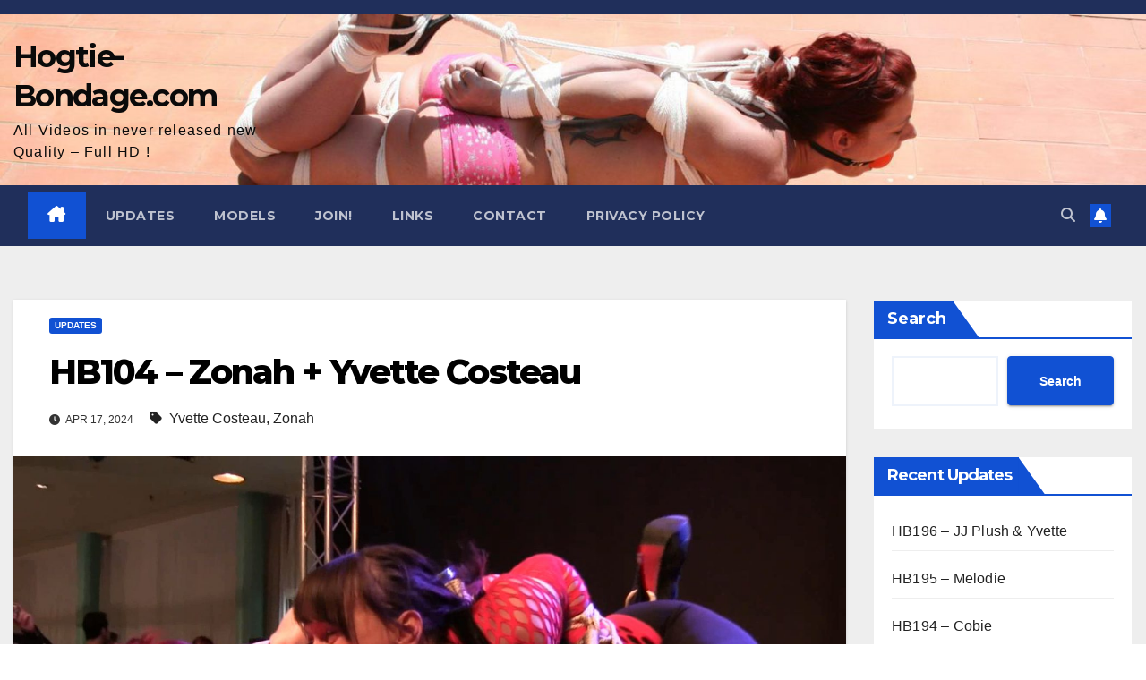

--- FILE ---
content_type: text/html; charset=UTF-8
request_url: https://hogtie-bondage.com/2024/04/17/hb104-zonah-yvette-costeau/
body_size: 15647
content:
<!DOCTYPE html>
<html lang="en-US">
<head>
<meta charset="UTF-8">
<meta name="viewport" content="width=device-width, initial-scale=1">
<link rel="profile" href="https://gmpg.org/xfn/11">
<title>HB104 &#8211; Zonah + Yvette Costeau &#8211; Hogtie-Bondage.com</title>
<meta name='robots' content='max-image-preview:large' />
<link rel='dns-prefetch' href='//fonts.googleapis.com' />
<link rel="alternate" type="application/rss+xml" title="Hogtie-Bondage.com &raquo; Feed" href="https://hogtie-bondage.com/feed/" />
<link rel="alternate" type="application/rss+xml" title="Hogtie-Bondage.com &raquo; Comments Feed" href="https://hogtie-bondage.com/comments/feed/" />
<link rel="alternate" type="application/rss+xml" title="Hogtie-Bondage.com &raquo; HB104 &#8211; Zonah + Yvette Costeau Comments Feed" href="https://hogtie-bondage.com/2024/04/17/hb104-zonah-yvette-costeau/feed/" />
<link rel="alternate" title="oEmbed (JSON)" type="application/json+oembed" href="https://hogtie-bondage.com/wp-json/oembed/1.0/embed?url=https%3A%2F%2Fhogtie-bondage.com%2F2024%2F04%2F17%2Fhb104-zonah-yvette-costeau%2F" />
<link rel="alternate" title="oEmbed (XML)" type="text/xml+oembed" href="https://hogtie-bondage.com/wp-json/oembed/1.0/embed?url=https%3A%2F%2Fhogtie-bondage.com%2F2024%2F04%2F17%2Fhb104-zonah-yvette-costeau%2F&#038;format=xml" />
<style id='wp-img-auto-sizes-contain-inline-css'>
img:is([sizes=auto i],[sizes^="auto," i]){contain-intrinsic-size:3000px 1500px}
/*# sourceURL=wp-img-auto-sizes-contain-inline-css */
</style>
<style id='wp-emoji-styles-inline-css'>

	img.wp-smiley, img.emoji {
		display: inline !important;
		border: none !important;
		box-shadow: none !important;
		height: 1em !important;
		width: 1em !important;
		margin: 0 0.07em !important;
		vertical-align: -0.1em !important;
		background: none !important;
		padding: 0 !important;
	}
/*# sourceURL=wp-emoji-styles-inline-css */
</style>
<style id='wp-block-library-inline-css'>
:root{--wp-block-synced-color:#7a00df;--wp-block-synced-color--rgb:122,0,223;--wp-bound-block-color:var(--wp-block-synced-color);--wp-editor-canvas-background:#ddd;--wp-admin-theme-color:#007cba;--wp-admin-theme-color--rgb:0,124,186;--wp-admin-theme-color-darker-10:#006ba1;--wp-admin-theme-color-darker-10--rgb:0,107,160.5;--wp-admin-theme-color-darker-20:#005a87;--wp-admin-theme-color-darker-20--rgb:0,90,135;--wp-admin-border-width-focus:2px}@media (min-resolution:192dpi){:root{--wp-admin-border-width-focus:1.5px}}.wp-element-button{cursor:pointer}:root .has-very-light-gray-background-color{background-color:#eee}:root .has-very-dark-gray-background-color{background-color:#313131}:root .has-very-light-gray-color{color:#eee}:root .has-very-dark-gray-color{color:#313131}:root .has-vivid-green-cyan-to-vivid-cyan-blue-gradient-background{background:linear-gradient(135deg,#00d084,#0693e3)}:root .has-purple-crush-gradient-background{background:linear-gradient(135deg,#34e2e4,#4721fb 50%,#ab1dfe)}:root .has-hazy-dawn-gradient-background{background:linear-gradient(135deg,#faaca8,#dad0ec)}:root .has-subdued-olive-gradient-background{background:linear-gradient(135deg,#fafae1,#67a671)}:root .has-atomic-cream-gradient-background{background:linear-gradient(135deg,#fdd79a,#004a59)}:root .has-nightshade-gradient-background{background:linear-gradient(135deg,#330968,#31cdcf)}:root .has-midnight-gradient-background{background:linear-gradient(135deg,#020381,#2874fc)}:root{--wp--preset--font-size--normal:16px;--wp--preset--font-size--huge:42px}.has-regular-font-size{font-size:1em}.has-larger-font-size{font-size:2.625em}.has-normal-font-size{font-size:var(--wp--preset--font-size--normal)}.has-huge-font-size{font-size:var(--wp--preset--font-size--huge)}.has-text-align-center{text-align:center}.has-text-align-left{text-align:left}.has-text-align-right{text-align:right}.has-fit-text{white-space:nowrap!important}#end-resizable-editor-section{display:none}.aligncenter{clear:both}.items-justified-left{justify-content:flex-start}.items-justified-center{justify-content:center}.items-justified-right{justify-content:flex-end}.items-justified-space-between{justify-content:space-between}.screen-reader-text{border:0;clip-path:inset(50%);height:1px;margin:-1px;overflow:hidden;padding:0;position:absolute;width:1px;word-wrap:normal!important}.screen-reader-text:focus{background-color:#ddd;clip-path:none;color:#444;display:block;font-size:1em;height:auto;left:5px;line-height:normal;padding:15px 23px 14px;text-decoration:none;top:5px;width:auto;z-index:100000}html :where(.has-border-color){border-style:solid}html :where([style*=border-top-color]){border-top-style:solid}html :where([style*=border-right-color]){border-right-style:solid}html :where([style*=border-bottom-color]){border-bottom-style:solid}html :where([style*=border-left-color]){border-left-style:solid}html :where([style*=border-width]){border-style:solid}html :where([style*=border-top-width]){border-top-style:solid}html :where([style*=border-right-width]){border-right-style:solid}html :where([style*=border-bottom-width]){border-bottom-style:solid}html :where([style*=border-left-width]){border-left-style:solid}html :where(img[class*=wp-image-]){height:auto;max-width:100%}:where(figure){margin:0 0 1em}html :where(.is-position-sticky){--wp-admin--admin-bar--position-offset:var(--wp-admin--admin-bar--height,0px)}@media screen and (max-width:600px){html :where(.is-position-sticky){--wp-admin--admin-bar--position-offset:0px}}

/*# sourceURL=wp-block-library-inline-css */
</style><style id='wp-block-archives-inline-css'>
.wp-block-archives{box-sizing:border-box}.wp-block-archives-dropdown label{display:block}
/*# sourceURL=https://hogtie-bondage.com/wp-includes/blocks/archives/style.min.css */
</style>
<style id='wp-block-heading-inline-css'>
h1:where(.wp-block-heading).has-background,h2:where(.wp-block-heading).has-background,h3:where(.wp-block-heading).has-background,h4:where(.wp-block-heading).has-background,h5:where(.wp-block-heading).has-background,h6:where(.wp-block-heading).has-background{padding:1.25em 2.375em}h1.has-text-align-left[style*=writing-mode]:where([style*=vertical-lr]),h1.has-text-align-right[style*=writing-mode]:where([style*=vertical-rl]),h2.has-text-align-left[style*=writing-mode]:where([style*=vertical-lr]),h2.has-text-align-right[style*=writing-mode]:where([style*=vertical-rl]),h3.has-text-align-left[style*=writing-mode]:where([style*=vertical-lr]),h3.has-text-align-right[style*=writing-mode]:where([style*=vertical-rl]),h4.has-text-align-left[style*=writing-mode]:where([style*=vertical-lr]),h4.has-text-align-right[style*=writing-mode]:where([style*=vertical-rl]),h5.has-text-align-left[style*=writing-mode]:where([style*=vertical-lr]),h5.has-text-align-right[style*=writing-mode]:where([style*=vertical-rl]),h6.has-text-align-left[style*=writing-mode]:where([style*=vertical-lr]),h6.has-text-align-right[style*=writing-mode]:where([style*=vertical-rl]){rotate:180deg}
/*# sourceURL=https://hogtie-bondage.com/wp-includes/blocks/heading/style.min.css */
</style>
<style id='wp-block-latest-comments-inline-css'>
ol.wp-block-latest-comments{box-sizing:border-box;margin-left:0}:where(.wp-block-latest-comments:not([style*=line-height] .wp-block-latest-comments__comment)){line-height:1.1}:where(.wp-block-latest-comments:not([style*=line-height] .wp-block-latest-comments__comment-excerpt p)){line-height:1.8}.has-dates :where(.wp-block-latest-comments:not([style*=line-height])),.has-excerpts :where(.wp-block-latest-comments:not([style*=line-height])){line-height:1.5}.wp-block-latest-comments .wp-block-latest-comments{padding-left:0}.wp-block-latest-comments__comment{list-style:none;margin-bottom:1em}.has-avatars .wp-block-latest-comments__comment{list-style:none;min-height:2.25em}.has-avatars .wp-block-latest-comments__comment .wp-block-latest-comments__comment-excerpt,.has-avatars .wp-block-latest-comments__comment .wp-block-latest-comments__comment-meta{margin-left:3.25em}.wp-block-latest-comments__comment-excerpt p{font-size:.875em;margin:.36em 0 1.4em}.wp-block-latest-comments__comment-date{display:block;font-size:.75em}.wp-block-latest-comments .avatar,.wp-block-latest-comments__comment-avatar{border-radius:1.5em;display:block;float:left;height:2.5em;margin-right:.75em;width:2.5em}.wp-block-latest-comments[class*=-font-size] a,.wp-block-latest-comments[style*=font-size] a{font-size:inherit}
/*# sourceURL=https://hogtie-bondage.com/wp-includes/blocks/latest-comments/style.min.css */
</style>
<style id='wp-block-latest-posts-inline-css'>
.wp-block-latest-posts{box-sizing:border-box}.wp-block-latest-posts.alignleft{margin-right:2em}.wp-block-latest-posts.alignright{margin-left:2em}.wp-block-latest-posts.wp-block-latest-posts__list{list-style:none}.wp-block-latest-posts.wp-block-latest-posts__list li{clear:both;overflow-wrap:break-word}.wp-block-latest-posts.is-grid{display:flex;flex-wrap:wrap}.wp-block-latest-posts.is-grid li{margin:0 1.25em 1.25em 0;width:100%}@media (min-width:600px){.wp-block-latest-posts.columns-2 li{width:calc(50% - .625em)}.wp-block-latest-posts.columns-2 li:nth-child(2n){margin-right:0}.wp-block-latest-posts.columns-3 li{width:calc(33.33333% - .83333em)}.wp-block-latest-posts.columns-3 li:nth-child(3n){margin-right:0}.wp-block-latest-posts.columns-4 li{width:calc(25% - .9375em)}.wp-block-latest-posts.columns-4 li:nth-child(4n){margin-right:0}.wp-block-latest-posts.columns-5 li{width:calc(20% - 1em)}.wp-block-latest-posts.columns-5 li:nth-child(5n){margin-right:0}.wp-block-latest-posts.columns-6 li{width:calc(16.66667% - 1.04167em)}.wp-block-latest-posts.columns-6 li:nth-child(6n){margin-right:0}}:root :where(.wp-block-latest-posts.is-grid){padding:0}:root :where(.wp-block-latest-posts.wp-block-latest-posts__list){padding-left:0}.wp-block-latest-posts__post-author,.wp-block-latest-posts__post-date{display:block;font-size:.8125em}.wp-block-latest-posts__post-excerpt,.wp-block-latest-posts__post-full-content{margin-bottom:1em;margin-top:.5em}.wp-block-latest-posts__featured-image a{display:inline-block}.wp-block-latest-posts__featured-image img{height:auto;max-width:100%;width:auto}.wp-block-latest-posts__featured-image.alignleft{float:left;margin-right:1em}.wp-block-latest-posts__featured-image.alignright{float:right;margin-left:1em}.wp-block-latest-posts__featured-image.aligncenter{margin-bottom:1em;text-align:center}
/*# sourceURL=https://hogtie-bondage.com/wp-includes/blocks/latest-posts/style.min.css */
</style>
<style id='wp-block-search-inline-css'>
.wp-block-search__button{margin-left:10px;word-break:normal}.wp-block-search__button.has-icon{line-height:0}.wp-block-search__button svg{height:1.25em;min-height:24px;min-width:24px;width:1.25em;fill:currentColor;vertical-align:text-bottom}:where(.wp-block-search__button){border:1px solid #ccc;padding:6px 10px}.wp-block-search__inside-wrapper{display:flex;flex:auto;flex-wrap:nowrap;max-width:100%}.wp-block-search__label{width:100%}.wp-block-search.wp-block-search__button-only .wp-block-search__button{box-sizing:border-box;display:flex;flex-shrink:0;justify-content:center;margin-left:0;max-width:100%}.wp-block-search.wp-block-search__button-only .wp-block-search__inside-wrapper{min-width:0!important;transition-property:width}.wp-block-search.wp-block-search__button-only .wp-block-search__input{flex-basis:100%;transition-duration:.3s}.wp-block-search.wp-block-search__button-only.wp-block-search__searchfield-hidden,.wp-block-search.wp-block-search__button-only.wp-block-search__searchfield-hidden .wp-block-search__inside-wrapper{overflow:hidden}.wp-block-search.wp-block-search__button-only.wp-block-search__searchfield-hidden .wp-block-search__input{border-left-width:0!important;border-right-width:0!important;flex-basis:0;flex-grow:0;margin:0;min-width:0!important;padding-left:0!important;padding-right:0!important;width:0!important}:where(.wp-block-search__input){appearance:none;border:1px solid #949494;flex-grow:1;font-family:inherit;font-size:inherit;font-style:inherit;font-weight:inherit;letter-spacing:inherit;line-height:inherit;margin-left:0;margin-right:0;min-width:3rem;padding:8px;text-decoration:unset!important;text-transform:inherit}:where(.wp-block-search__button-inside .wp-block-search__inside-wrapper){background-color:#fff;border:1px solid #949494;box-sizing:border-box;padding:4px}:where(.wp-block-search__button-inside .wp-block-search__inside-wrapper) .wp-block-search__input{border:none;border-radius:0;padding:0 4px}:where(.wp-block-search__button-inside .wp-block-search__inside-wrapper) .wp-block-search__input:focus{outline:none}:where(.wp-block-search__button-inside .wp-block-search__inside-wrapper) :where(.wp-block-search__button){padding:4px 8px}.wp-block-search.aligncenter .wp-block-search__inside-wrapper{margin:auto}.wp-block[data-align=right] .wp-block-search.wp-block-search__button-only .wp-block-search__inside-wrapper{float:right}
/*# sourceURL=https://hogtie-bondage.com/wp-includes/blocks/search/style.min.css */
</style>
<style id='wp-block-search-theme-inline-css'>
.wp-block-search .wp-block-search__label{font-weight:700}.wp-block-search__button{border:1px solid #ccc;padding:.375em .625em}
/*# sourceURL=https://hogtie-bondage.com/wp-includes/blocks/search/theme.min.css */
</style>
<style id='wp-block-group-inline-css'>
.wp-block-group{box-sizing:border-box}:where(.wp-block-group.wp-block-group-is-layout-constrained){position:relative}
/*# sourceURL=https://hogtie-bondage.com/wp-includes/blocks/group/style.min.css */
</style>
<style id='wp-block-group-theme-inline-css'>
:where(.wp-block-group.has-background){padding:1.25em 2.375em}
/*# sourceURL=https://hogtie-bondage.com/wp-includes/blocks/group/theme.min.css */
</style>
<style id='global-styles-inline-css'>
:root{--wp--preset--aspect-ratio--square: 1;--wp--preset--aspect-ratio--4-3: 4/3;--wp--preset--aspect-ratio--3-4: 3/4;--wp--preset--aspect-ratio--3-2: 3/2;--wp--preset--aspect-ratio--2-3: 2/3;--wp--preset--aspect-ratio--16-9: 16/9;--wp--preset--aspect-ratio--9-16: 9/16;--wp--preset--color--black: #000000;--wp--preset--color--cyan-bluish-gray: #abb8c3;--wp--preset--color--white: #ffffff;--wp--preset--color--pale-pink: #f78da7;--wp--preset--color--vivid-red: #cf2e2e;--wp--preset--color--luminous-vivid-orange: #ff6900;--wp--preset--color--luminous-vivid-amber: #fcb900;--wp--preset--color--light-green-cyan: #7bdcb5;--wp--preset--color--vivid-green-cyan: #00d084;--wp--preset--color--pale-cyan-blue: #8ed1fc;--wp--preset--color--vivid-cyan-blue: #0693e3;--wp--preset--color--vivid-purple: #9b51e0;--wp--preset--gradient--vivid-cyan-blue-to-vivid-purple: linear-gradient(135deg,rgb(6,147,227) 0%,rgb(155,81,224) 100%);--wp--preset--gradient--light-green-cyan-to-vivid-green-cyan: linear-gradient(135deg,rgb(122,220,180) 0%,rgb(0,208,130) 100%);--wp--preset--gradient--luminous-vivid-amber-to-luminous-vivid-orange: linear-gradient(135deg,rgb(252,185,0) 0%,rgb(255,105,0) 100%);--wp--preset--gradient--luminous-vivid-orange-to-vivid-red: linear-gradient(135deg,rgb(255,105,0) 0%,rgb(207,46,46) 100%);--wp--preset--gradient--very-light-gray-to-cyan-bluish-gray: linear-gradient(135deg,rgb(238,238,238) 0%,rgb(169,184,195) 100%);--wp--preset--gradient--cool-to-warm-spectrum: linear-gradient(135deg,rgb(74,234,220) 0%,rgb(151,120,209) 20%,rgb(207,42,186) 40%,rgb(238,44,130) 60%,rgb(251,105,98) 80%,rgb(254,248,76) 100%);--wp--preset--gradient--blush-light-purple: linear-gradient(135deg,rgb(255,206,236) 0%,rgb(152,150,240) 100%);--wp--preset--gradient--blush-bordeaux: linear-gradient(135deg,rgb(254,205,165) 0%,rgb(254,45,45) 50%,rgb(107,0,62) 100%);--wp--preset--gradient--luminous-dusk: linear-gradient(135deg,rgb(255,203,112) 0%,rgb(199,81,192) 50%,rgb(65,88,208) 100%);--wp--preset--gradient--pale-ocean: linear-gradient(135deg,rgb(255,245,203) 0%,rgb(182,227,212) 50%,rgb(51,167,181) 100%);--wp--preset--gradient--electric-grass: linear-gradient(135deg,rgb(202,248,128) 0%,rgb(113,206,126) 100%);--wp--preset--gradient--midnight: linear-gradient(135deg,rgb(2,3,129) 0%,rgb(40,116,252) 100%);--wp--preset--font-size--small: 13px;--wp--preset--font-size--medium: 20px;--wp--preset--font-size--large: 36px;--wp--preset--font-size--x-large: 42px;--wp--preset--spacing--20: 0.44rem;--wp--preset--spacing--30: 0.67rem;--wp--preset--spacing--40: 1rem;--wp--preset--spacing--50: 1.5rem;--wp--preset--spacing--60: 2.25rem;--wp--preset--spacing--70: 3.38rem;--wp--preset--spacing--80: 5.06rem;--wp--preset--shadow--natural: 6px 6px 9px rgba(0, 0, 0, 0.2);--wp--preset--shadow--deep: 12px 12px 50px rgba(0, 0, 0, 0.4);--wp--preset--shadow--sharp: 6px 6px 0px rgba(0, 0, 0, 0.2);--wp--preset--shadow--outlined: 6px 6px 0px -3px rgb(255, 255, 255), 6px 6px rgb(0, 0, 0);--wp--preset--shadow--crisp: 6px 6px 0px rgb(0, 0, 0);}:root :where(.is-layout-flow) > :first-child{margin-block-start: 0;}:root :where(.is-layout-flow) > :last-child{margin-block-end: 0;}:root :where(.is-layout-flow) > *{margin-block-start: 24px;margin-block-end: 0;}:root :where(.is-layout-constrained) > :first-child{margin-block-start: 0;}:root :where(.is-layout-constrained) > :last-child{margin-block-end: 0;}:root :where(.is-layout-constrained) > *{margin-block-start: 24px;margin-block-end: 0;}:root :where(.is-layout-flex){gap: 24px;}:root :where(.is-layout-grid){gap: 24px;}body .is-layout-flex{display: flex;}.is-layout-flex{flex-wrap: wrap;align-items: center;}.is-layout-flex > :is(*, div){margin: 0;}body .is-layout-grid{display: grid;}.is-layout-grid > :is(*, div){margin: 0;}.has-black-color{color: var(--wp--preset--color--black) !important;}.has-cyan-bluish-gray-color{color: var(--wp--preset--color--cyan-bluish-gray) !important;}.has-white-color{color: var(--wp--preset--color--white) !important;}.has-pale-pink-color{color: var(--wp--preset--color--pale-pink) !important;}.has-vivid-red-color{color: var(--wp--preset--color--vivid-red) !important;}.has-luminous-vivid-orange-color{color: var(--wp--preset--color--luminous-vivid-orange) !important;}.has-luminous-vivid-amber-color{color: var(--wp--preset--color--luminous-vivid-amber) !important;}.has-light-green-cyan-color{color: var(--wp--preset--color--light-green-cyan) !important;}.has-vivid-green-cyan-color{color: var(--wp--preset--color--vivid-green-cyan) !important;}.has-pale-cyan-blue-color{color: var(--wp--preset--color--pale-cyan-blue) !important;}.has-vivid-cyan-blue-color{color: var(--wp--preset--color--vivid-cyan-blue) !important;}.has-vivid-purple-color{color: var(--wp--preset--color--vivid-purple) !important;}.has-black-background-color{background-color: var(--wp--preset--color--black) !important;}.has-cyan-bluish-gray-background-color{background-color: var(--wp--preset--color--cyan-bluish-gray) !important;}.has-white-background-color{background-color: var(--wp--preset--color--white) !important;}.has-pale-pink-background-color{background-color: var(--wp--preset--color--pale-pink) !important;}.has-vivid-red-background-color{background-color: var(--wp--preset--color--vivid-red) !important;}.has-luminous-vivid-orange-background-color{background-color: var(--wp--preset--color--luminous-vivid-orange) !important;}.has-luminous-vivid-amber-background-color{background-color: var(--wp--preset--color--luminous-vivid-amber) !important;}.has-light-green-cyan-background-color{background-color: var(--wp--preset--color--light-green-cyan) !important;}.has-vivid-green-cyan-background-color{background-color: var(--wp--preset--color--vivid-green-cyan) !important;}.has-pale-cyan-blue-background-color{background-color: var(--wp--preset--color--pale-cyan-blue) !important;}.has-vivid-cyan-blue-background-color{background-color: var(--wp--preset--color--vivid-cyan-blue) !important;}.has-vivid-purple-background-color{background-color: var(--wp--preset--color--vivid-purple) !important;}.has-black-border-color{border-color: var(--wp--preset--color--black) !important;}.has-cyan-bluish-gray-border-color{border-color: var(--wp--preset--color--cyan-bluish-gray) !important;}.has-white-border-color{border-color: var(--wp--preset--color--white) !important;}.has-pale-pink-border-color{border-color: var(--wp--preset--color--pale-pink) !important;}.has-vivid-red-border-color{border-color: var(--wp--preset--color--vivid-red) !important;}.has-luminous-vivid-orange-border-color{border-color: var(--wp--preset--color--luminous-vivid-orange) !important;}.has-luminous-vivid-amber-border-color{border-color: var(--wp--preset--color--luminous-vivid-amber) !important;}.has-light-green-cyan-border-color{border-color: var(--wp--preset--color--light-green-cyan) !important;}.has-vivid-green-cyan-border-color{border-color: var(--wp--preset--color--vivid-green-cyan) !important;}.has-pale-cyan-blue-border-color{border-color: var(--wp--preset--color--pale-cyan-blue) !important;}.has-vivid-cyan-blue-border-color{border-color: var(--wp--preset--color--vivid-cyan-blue) !important;}.has-vivid-purple-border-color{border-color: var(--wp--preset--color--vivid-purple) !important;}.has-vivid-cyan-blue-to-vivid-purple-gradient-background{background: var(--wp--preset--gradient--vivid-cyan-blue-to-vivid-purple) !important;}.has-light-green-cyan-to-vivid-green-cyan-gradient-background{background: var(--wp--preset--gradient--light-green-cyan-to-vivid-green-cyan) !important;}.has-luminous-vivid-amber-to-luminous-vivid-orange-gradient-background{background: var(--wp--preset--gradient--luminous-vivid-amber-to-luminous-vivid-orange) !important;}.has-luminous-vivid-orange-to-vivid-red-gradient-background{background: var(--wp--preset--gradient--luminous-vivid-orange-to-vivid-red) !important;}.has-very-light-gray-to-cyan-bluish-gray-gradient-background{background: var(--wp--preset--gradient--very-light-gray-to-cyan-bluish-gray) !important;}.has-cool-to-warm-spectrum-gradient-background{background: var(--wp--preset--gradient--cool-to-warm-spectrum) !important;}.has-blush-light-purple-gradient-background{background: var(--wp--preset--gradient--blush-light-purple) !important;}.has-blush-bordeaux-gradient-background{background: var(--wp--preset--gradient--blush-bordeaux) !important;}.has-luminous-dusk-gradient-background{background: var(--wp--preset--gradient--luminous-dusk) !important;}.has-pale-ocean-gradient-background{background: var(--wp--preset--gradient--pale-ocean) !important;}.has-electric-grass-gradient-background{background: var(--wp--preset--gradient--electric-grass) !important;}.has-midnight-gradient-background{background: var(--wp--preset--gradient--midnight) !important;}.has-small-font-size{font-size: var(--wp--preset--font-size--small) !important;}.has-medium-font-size{font-size: var(--wp--preset--font-size--medium) !important;}.has-large-font-size{font-size: var(--wp--preset--font-size--large) !important;}.has-x-large-font-size{font-size: var(--wp--preset--font-size--x-large) !important;}
/*# sourceURL=global-styles-inline-css */
</style>

<style id='classic-theme-styles-inline-css'>
/*! This file is auto-generated */
.wp-block-button__link{color:#fff;background-color:#32373c;border-radius:9999px;box-shadow:none;text-decoration:none;padding:calc(.667em + 2px) calc(1.333em + 2px);font-size:1.125em}.wp-block-file__button{background:#32373c;color:#fff;text-decoration:none}
/*# sourceURL=/wp-includes/css/classic-themes.min.css */
</style>
<link rel='stylesheet' id='fca-ept-editor-style-css' href='https://hogtie-bondage.com/wp-content/plugins/easy-pricing-tables/assets/blocks/editor/fca-ept-editor.min.css?ver=4.1.1' media='all' />
<link rel='stylesheet' id='fca-ept-layout1-style-css' href='https://hogtie-bondage.com/wp-content/plugins/easy-pricing-tables/assets/blocks/layout1/fca-ept-layout1.min.css?ver=4.1.1' media='all' />
<link rel='stylesheet' id='fca-ept-layout2-style-css' href='https://hogtie-bondage.com/wp-content/plugins/easy-pricing-tables/assets/blocks/layout2/fca-ept-layout2.min.css?ver=4.1.1' media='all' />
<link rel='stylesheet' id='dh-ptp-design1-css' href='https://hogtie-bondage.com/wp-content/plugins/easy-pricing-tables/assets/pricing-tables/design1/pricingtable.min.css?ver=4.1.1' media='all' />
<link rel='stylesheet' id='dh-ptp-block-css-css' href='https://hogtie-bondage.com/wp-content/plugins/easy-pricing-tables/assets/blocks/legacy/block.css?ver=4.1.1' media='all' />
<style id='age-gate-custom-inline-css'>
:root{--ag-background-color: rgba(0,0,0,1);--ag-background-image-position: center center;--ag-background-image-opacity: 1;--ag-form-background: rgba(255,255,255,1);--ag-text-color: #000000;--ag-blur: 5px;}
/*# sourceURL=age-gate-custom-inline-css */
</style>
<link rel='stylesheet' id='age-gate-css' href='https://hogtie-bondage.com/wp-content/plugins/age-gate/dist/main.css?ver=3.7.2' media='all' />
<style id='age-gate-options-inline-css'>
:root{--ag-background-color: rgba(0,0,0,1);--ag-background-image-position: center center;--ag-background-image-opacity: 1;--ag-form-background: rgba(255,255,255,1);--ag-text-color: #000000;--ag-blur: 5px;}
/*# sourceURL=age-gate-options-inline-css */
</style>
<link rel='stylesheet' id='newsup-style-css' href='https://hogtie-bondage.com/wp-content/themes/newsup/style.css?ver=5.2.1' media='all' />
<link rel='stylesheet' id='child-style-css' href='https://hogtie-bondage.com/wp-content/themes/newsup-child/style.css?ver=1.0.0' media='all' />
<link rel='stylesheet' id='newsup-fonts-css' href='//fonts.googleapis.com/css?family=Montserrat%3A400%2C500%2C700%2C800%7CWork%2BSans%3A300%2C400%2C500%2C600%2C700%2C800%2C900%26display%3Dswap&#038;subset=latin%2Clatin-ext' media='all' />
<link rel='stylesheet' id='bootstrap-css' href='https://hogtie-bondage.com/wp-content/themes/newsup/css/bootstrap.css?ver=2d5ad20d9225b95aa95ee37a42634051' media='all' />
<link rel='stylesheet' id='newsup-default-css' href='https://hogtie-bondage.com/wp-content/themes/newsup/css/colors/default.css?ver=2d5ad20d9225b95aa95ee37a42634051' media='all' />
<link rel='stylesheet' id='font-awesome-5-all-css' href='https://hogtie-bondage.com/wp-content/themes/newsup/css/font-awesome/css/all.min.css?ver=2d5ad20d9225b95aa95ee37a42634051' media='all' />
<link rel='stylesheet' id='font-awesome-4-shim-css' href='https://hogtie-bondage.com/wp-content/themes/newsup/css/font-awesome/css/v4-shims.min.css?ver=2d5ad20d9225b95aa95ee37a42634051' media='all' />
<link rel='stylesheet' id='owl-carousel-css' href='https://hogtie-bondage.com/wp-content/themes/newsup/css/owl.carousel.css?ver=2d5ad20d9225b95aa95ee37a42634051' media='all' />
<link rel='stylesheet' id='smartmenus-css' href='https://hogtie-bondage.com/wp-content/themes/newsup/css/jquery.smartmenus.bootstrap.css?ver=2d5ad20d9225b95aa95ee37a42634051' media='all' />
<link rel='stylesheet' id='newsup-custom-css-css' href='https://hogtie-bondage.com/wp-content/themes/newsup/inc/ansar/customize/css/customizer.css?ver=1.0' media='all' />
<script src="https://hogtie-bondage.com/wp-includes/js/jquery/jquery.min.js?ver=3.7.1" id="jquery-core-js"></script>
<script src="https://hogtie-bondage.com/wp-includes/js/jquery/jquery-migrate.min.js?ver=3.4.1" id="jquery-migrate-js"></script>
<script src="https://hogtie-bondage.com/wp-content/themes/newsup/js/navigation.js?ver=2d5ad20d9225b95aa95ee37a42634051" id="newsup-navigation-js"></script>
<script src="https://hogtie-bondage.com/wp-content/themes/newsup/js/bootstrap.js?ver=2d5ad20d9225b95aa95ee37a42634051" id="bootstrap-js"></script>
<script src="https://hogtie-bondage.com/wp-content/themes/newsup/js/owl.carousel.min.js?ver=2d5ad20d9225b95aa95ee37a42634051" id="owl-carousel-min-js"></script>
<script src="https://hogtie-bondage.com/wp-content/themes/newsup/js/jquery.smartmenus.js?ver=2d5ad20d9225b95aa95ee37a42634051" id="smartmenus-js-js"></script>
<script src="https://hogtie-bondage.com/wp-content/themes/newsup/js/jquery.smartmenus.bootstrap.js?ver=2d5ad20d9225b95aa95ee37a42634051" id="bootstrap-smartmenus-js-js"></script>
<script src="https://hogtie-bondage.com/wp-content/themes/newsup/js/jquery.marquee.js?ver=2d5ad20d9225b95aa95ee37a42634051" id="newsup-marquee-js-js"></script>
<script src="https://hogtie-bondage.com/wp-content/themes/newsup/js/main.js?ver=2d5ad20d9225b95aa95ee37a42634051" id="newsup-main-js-js"></script>
<link rel="https://api.w.org/" href="https://hogtie-bondage.com/wp-json/" /><link rel="alternate" title="JSON" type="application/json" href="https://hogtie-bondage.com/wp-json/wp/v2/posts/534" /><link rel="EditURI" type="application/rsd+xml" title="RSD" href="https://hogtie-bondage.com/xmlrpc.php?rsd" />
<link rel="canonical" href="https://hogtie-bondage.com/2024/04/17/hb104-zonah-yvette-costeau/" />
<link rel="pingback" href="https://hogtie-bondage.com/xmlrpc.php"> 
<style type="text/css" id="custom-background-css">
    .wrapper { background-color: #eee; }
</style>
    <style type="text/css">
            body .site-title a,
        body .site-description {
            color: #0a0a0a;
        }

        .site-branding-text .site-title a {
                font-size: px;
            }

            @media only screen and (max-width: 640px) {
                .site-branding-text .site-title a {
                    font-size: 40px;

                }
            }

            @media only screen and (max-width: 375px) {
                .site-branding-text .site-title a {
                    font-size: 32px;

                }
            }

        </style>
    <link rel="icon" href="https://hogtie-bondage.com/wp-content/uploads/2022/05/cropped-HB002-stb400-Yvette-Costeau.mp4_snapshot_19.25_2022.05.12_12.30.12-32x32.jpg" sizes="32x32" />
<link rel="icon" href="https://hogtie-bondage.com/wp-content/uploads/2022/05/cropped-HB002-stb400-Yvette-Costeau.mp4_snapshot_19.25_2022.05.12_12.30.12-192x192.jpg" sizes="192x192" />
<link rel="apple-touch-icon" href="https://hogtie-bondage.com/wp-content/uploads/2022/05/cropped-HB002-stb400-Yvette-Costeau.mp4_snapshot_19.25_2022.05.12_12.30.12-180x180.jpg" />
<meta name="msapplication-TileImage" content="https://hogtie-bondage.com/wp-content/uploads/2022/05/cropped-HB002-stb400-Yvette-Costeau.mp4_snapshot_19.25_2022.05.12_12.30.12-270x270.jpg" />
</head>
<body data-rsssl=1 class="wp-singular post-template-default single single-post postid-534 single-format-standard wp-embed-responsive wp-theme-newsup wp-child-theme-newsup-child ta-hide-date-author-in-list" >
<div id="page" class="site">
<a class="skip-link screen-reader-text" href="#content">
Skip to content</a>
  <div class="wrapper" id="custom-background-css">
    <header class="mg-headwidget">
      <!--==================== TOP BAR ====================-->
      <div class="mg-head-detail hidden-xs">
    <div class="container-fluid">
        <div class="row align-items-center">
            <div class="col-md-6 col-xs-12">
                <ul class="info-left">
                                    </ul>
            </div>
            <div class="col-md-6 col-xs-12">
                <ul class="mg-social info-right">
                                    </ul>
            </div>
        </div>
    </div>
</div>
      <div class="clearfix"></div>

      
      <div class="mg-nav-widget-area-back" style='background-image: url("https://hogtie-bondage.com/wp-content/uploads/2022/05/cropped-cropped-stb_023_091-1.jpg" );'>
                <div class="overlay">
          <div class="inner" > 
              <div class="container-fluid">
                  <div class="mg-nav-widget-area">
                    <div class="row align-items-center">
                      <div class="col-md-3 text-center-xs">
                        <div class="navbar-header">
                          <div class="site-logo">
                                                      </div>
                          <div class="site-branding-text ">
                                                            <p class="site-title"> <a href="https://hogtie-bondage.com/" rel="home">Hogtie-Bondage.com</a></p>
                                                            <p class="site-description">All Videos in never released new Quality – Full HD !</p>
                          </div>    
                        </div>
                      </div>
                                          </div>
                  </div>
              </div>
          </div>
        </div>
      </div>
    <div class="mg-menu-full">
      <nav class="navbar navbar-expand-lg navbar-wp">
        <div class="container-fluid">
          <!-- Right nav -->
          <div class="m-header align-items-center">
                            <a class="mobilehomebtn" href="https://hogtie-bondage.com"><span class="fa-solid fa-house-chimney"></span></a>
              <!-- navbar-toggle -->
              <button class="navbar-toggler mx-auto" type="button" data-toggle="collapse" data-target="#navbar-wp" aria-controls="navbarSupportedContent" aria-expanded="false" aria-label="Toggle navigation">
                <span class="burger">
                  <span class="burger-line"></span>
                  <span class="burger-line"></span>
                  <span class="burger-line"></span>
                </span>
              </button>
              <!-- /navbar-toggle -->
                          <div class="dropdown show mg-search-box pr-2">
                <a class="dropdown-toggle msearch ml-auto" href="#" role="button" id="dropdownMenuLink" data-toggle="dropdown" aria-haspopup="true" aria-expanded="false">
                <i class="fas fa-search"></i>
                </a> 
                <div class="dropdown-menu searchinner" aria-labelledby="dropdownMenuLink">
                    <form role="search" method="get" id="searchform" action="https://hogtie-bondage.com/">
  <div class="input-group">
    <input type="search" class="form-control" placeholder="Search" value="" name="s" />
    <span class="input-group-btn btn-default">
    <button type="submit" class="btn"> <i class="fas fa-search"></i> </button>
    </span> </div>
</form>                </div>
            </div>
                  <a href="#" target="_blank" class="btn-bell btn-theme mx-2"><i class="fa fa-bell"></i></a>
                      
          </div>
          <!-- /Right nav --> 
          <div class="collapse navbar-collapse" id="navbar-wp">
            <div class="d-md-block">
              <ul id="menu-main" class="nav navbar-nav mr-auto "><li class="active home"><a class="homebtn" href="https://hogtie-bondage.com"><span class='fa-solid fa-house-chimney'></span></a></li><li id="menu-item-100" class="menu-item menu-item-type-taxonomy menu-item-object-category current-post-ancestor current-menu-parent current-post-parent menu-item-100"><a class="nav-link" title="Updates" href="https://hogtie-bondage.com/category/updates/">Updates</a></li>
<li id="menu-item-56" class="menu-item menu-item-type-post_type menu-item-object-page menu-item-56"><a class="nav-link" title="Models" href="https://hogtie-bondage.com/modelspage/">Models</a></li>
<li id="menu-item-55" class="menu-item menu-item-type-post_type menu-item-object-page menu-item-55"><a class="nav-link" title="JOIN!" href="https://hogtie-bondage.com/join/">JOIN!</a></li>
<li id="menu-item-54" class="menu-item menu-item-type-post_type menu-item-object-page menu-item-54"><a class="nav-link" title="Links" href="https://hogtie-bondage.com/links/">Links</a></li>
<li id="menu-item-53" class="menu-item menu-item-type-post_type menu-item-object-page menu-item-53"><a class="nav-link" title="Contact" href="https://hogtie-bondage.com/contact/">Contact</a></li>
<li id="menu-item-58" class="menu-item menu-item-type-post_type menu-item-object-page menu-item-privacy-policy menu-item-58"><a class="nav-link" title="Privacy Policy" href="https://hogtie-bondage.com/privacy-policy/">Privacy Policy</a></li>
</ul>            </div>      
          </div>
          <!-- Right nav -->
          <div class="desk-header d-lg-flex pl-3 ml-auto my-2 my-lg-0 position-relative align-items-center">
                        <div class="dropdown show mg-search-box pr-2">
                <a class="dropdown-toggle msearch ml-auto" href="#" role="button" id="dropdownMenuLink" data-toggle="dropdown" aria-haspopup="true" aria-expanded="false">
                <i class="fas fa-search"></i>
                </a> 
                <div class="dropdown-menu searchinner" aria-labelledby="dropdownMenuLink">
                    <form role="search" method="get" id="searchform" action="https://hogtie-bondage.com/">
  <div class="input-group">
    <input type="search" class="form-control" placeholder="Search" value="" name="s" />
    <span class="input-group-btn btn-default">
    <button type="submit" class="btn"> <i class="fas fa-search"></i> </button>
    </span> </div>
</form>                </div>
            </div>
                  <a href="#" target="_blank" class="btn-bell btn-theme mx-2"><i class="fa fa-bell"></i></a>
                  </div>
          <!-- /Right nav -->
      </div>
      </nav> <!-- /Navigation -->
    </div>
</header>
<div class="clearfix"></div> <!-- =========================
     Page Content Section
============================== -->
<main id="content">
    <!--container-->
    <div class="container-fluid">
      <!--row-->
      <div class="row">
        <!--col-md-->
                                                <div class="col-md-9">
                    		                  <div class="mg-blog-post-box">
              <div class="mg-header">
                                <div class="mg-blog-category">
                      <div class="mg-blog-category"><a class="newsup-categories category-color-1" href="https://hogtie-bondage.com/category/updates/" alt="View all posts in Updates"> 
                                 Updates
                             </a></div>                </div>
                                <h1 class="title single"> <a title="Permalink to: HB104 &#8211; Zonah + Yvette Costeau">
                  HB104 &#8211; Zonah + Yvette Costeau</a>
                </h1>

                <div class="media mg-info-author-block">
                                    <div class="media-body">
                                                            <span class="mg-blog-date"><i class="fas fa-clock"></i>
                      Apr 17, 2024</span>
                                        <span class="newsup-tags"><i class="fas fa-tag"></i>
                      <a href="https://hogtie-bondage.com/2024/04/17/hb104-zonah-yvette-costeau/"><a href="https://hogtie-bondage.com/tag/yvette-costeau/" rel="tag">Yvette Costeau</a>, <a href="https://hogtie-bondage.com/tag/zonah/" rel="tag">Zonah</a></a>
                    </span>
                                    </div>
                </div>
              </div>
              <img width="1920" height="1080" src="https://hogtie-bondage.com/wp-content/uploads/2024/03/HB104-stb358-Zonah-Yvette-Costeau.mp4_snapshot_19.07_2024.03.30_11.04.07.jpg" class="img-fluid wp-post-image" alt="" decoding="async" fetchpriority="high" srcset="https://hogtie-bondage.com/wp-content/uploads/2024/03/HB104-stb358-Zonah-Yvette-Costeau.mp4_snapshot_19.07_2024.03.30_11.04.07.jpg 1920w, https://hogtie-bondage.com/wp-content/uploads/2024/03/HB104-stb358-Zonah-Yvette-Costeau.mp4_snapshot_19.07_2024.03.30_11.04.07-300x169.jpg 300w, https://hogtie-bondage.com/wp-content/uploads/2024/03/HB104-stb358-Zonah-Yvette-Costeau.mp4_snapshot_19.07_2024.03.30_11.04.07-1024x576.jpg 1024w, https://hogtie-bondage.com/wp-content/uploads/2024/03/HB104-stb358-Zonah-Yvette-Costeau.mp4_snapshot_19.07_2024.03.30_11.04.07-768x432.jpg 768w, https://hogtie-bondage.com/wp-content/uploads/2024/03/HB104-stb358-Zonah-Yvette-Costeau.mp4_snapshot_19.07_2024.03.30_11.04.07-1536x864.jpg 1536w" sizes="(max-width: 1920px) 100vw, 1920px" />                                   <div class="mg-blog-category">
			                       	<a href="https://www.hogtie-bondage.com/members/HB104 - stb358 - Zonah + Yvette Costeau.mp4" download> Member Download</a>                    </div>
              <article class="small single">
                                                        <script>
        function pinIt() {
        var e = document.createElement('script');
        e.setAttribute('type','text/javascript');
        e.setAttribute('charset','UTF-8');
        e.setAttribute('src','https://assets.pinterest.com/js/pinmarklet.js?r='+Math.random()*99999999);
        document.body.appendChild(e);
        }
        </script>
        <div class="post-share">
            <div class="post-share-icons cf">
                <a href="https://www.facebook.com/sharer.php?u=https%3A%2F%2Fhogtie-bondage.com%2F2024%2F04%2F17%2Fhb104-zonah-yvette-costeau%2F" class="link facebook" target="_blank" >
                    <i class="fab fa-facebook"></i>
                </a>
                <a href="http://twitter.com/share?url=https%3A%2F%2Fhogtie-bondage.com%2F2024%2F04%2F17%2Fhb104-zonah-yvette-costeau%2F&#038;text=HB104%20%E2%80%93%20Zonah%20%2B%20Yvette%20Costeau" class="link x-twitter" target="_blank">
                    <i class="fa-brands fa-x-twitter"></i>
                </a>
                <a href="mailto:?subject=HB104%20%26#8211;%20Zonah%20+%20Yvette%20Costeau&#038;body=https%3A%2F%2Fhogtie-bondage.com%2F2024%2F04%2F17%2Fhb104-zonah-yvette-costeau%2F" class="link email" target="_blank" >
                    <i class="fas fa-envelope"></i>
                </a>
                <a href="https://www.linkedin.com/sharing/share-offsite/?url=https%3A%2F%2Fhogtie-bondage.com%2F2024%2F04%2F17%2Fhb104-zonah-yvette-costeau%2F&#038;title=HB104%20%E2%80%93%20Zonah%20%2B%20Yvette%20Costeau" class="link linkedin" target="_blank" >
                    <i class="fab fa-linkedin"></i>
                </a>
                <a href="https://telegram.me/share/url?url=https%3A%2F%2Fhogtie-bondage.com%2F2024%2F04%2F17%2Fhb104-zonah-yvette-costeau%2F&#038;text&#038;title=HB104%20%E2%80%93%20Zonah%20%2B%20Yvette%20Costeau" class="link telegram" target="_blank" >
                    <i class="fab fa-telegram"></i>
                </a>
                <a href="javascript:pinIt();" class="link pinterest">
                    <i class="fab fa-pinterest"></i>
                </a>
                <a class="print-r" href="javascript:window.print()">
                    <i class="fas fa-print"></i>
                </a>  
            </div>
        </div>
                    <div class="clearfix mb-3"></div>
                
	<nav class="navigation post-navigation" aria-label="Posts">
		<h2 class="screen-reader-text">Post navigation</h2>
		<div class="nav-links"><div class="nav-previous"><a href="https://hogtie-bondage.com/2024/04/10/hb103-minuit/" rel="prev">HB103 &#8211; Minuit <div class="fas fa-angle-double-right"></div><span></span></a></div><div class="nav-next"><a href="https://hogtie-bondage.com/2024/04/24/hb105-red-hibisca-rain-degrey/" rel="next"><div class="fas fa-angle-double-left"></div><span></span> HB105 &#8211; Red Hibisca + Rain Degrey</a></div></div>
	</nav>                          </article>
            </div>
		                    <div class="mg-featured-slider p-3 mb-4">
                        <!--Start mg-realated-slider -->
                        <div class="mg-sec-title">
                            <!-- mg-sec-title -->
                                                        <h4>Related Post</h4>
                        </div>
                        <!-- // mg-sec-title -->
                           <div class="row">
                                <!-- featured_post -->
                                                                      <!-- blog -->
                                  <div class="col-md-4">
                                    <div class="mg-blog-post-3 minh back-img"
                                                                        style="background-image: url('https://hogtie-bondage.com/wp-content/uploads/2026/01/HB196-tip048-JJ-Plush-Yvette.mp4_snapshot_11.14.646.jpg');" >
                                      <div class="mg-blog-inner">
                                                                                      <h4 class="title"> <a href="https://hogtie-bondage.com/2026/01/28/hb196-jj-plush-yvette/" title="Permalink to: HB196 &#8211; JJ Plush &#038; Yvette">
                                              HB196 &#8211; JJ Plush &#038; Yvette</a>
                                             </h4>
                                            <div class="mg-blog-meta">
                                                                                          <span class="mg-blog-date"><i class="fas fa-clock"></i>
                                              Jan 28, 2026</span>
                                              </div>
                                        </div>
                                    </div>
                                  </div>
                                    <!-- blog -->
                                                                        <!-- blog -->
                                  <div class="col-md-4">
                                    <div class="mg-blog-post-3 minh back-img"
                                                                        style="background-image: url('https://hogtie-bondage.com/wp-content/uploads/2026/01/HB195-STB776-Melodie.mp4_snapshot_23.16.498.jpg');" >
                                      <div class="mg-blog-inner">
                                                                                      <h4 class="title"> <a href="https://hogtie-bondage.com/2026/01/21/hb195-melodie/" title="Permalink to: HB195 &#8211; Melodie">
                                              HB195 &#8211; Melodie</a>
                                             </h4>
                                            <div class="mg-blog-meta">
                                                                                          <span class="mg-blog-date"><i class="fas fa-clock"></i>
                                              Jan 21, 2026</span>
                                              </div>
                                        </div>
                                    </div>
                                  </div>
                                    <!-- blog -->
                                                                        <!-- blog -->
                                  <div class="col-md-4">
                                    <div class="mg-blog-post-3 minh back-img"
                                                                        style="background-image: url('https://hogtie-bondage.com/wp-content/uploads/2026/01/HB194-STB-Cobie.wmv_snapshot_03.32.840.jpg');" >
                                      <div class="mg-blog-inner">
                                                                                      <h4 class="title"> <a href="https://hogtie-bondage.com/2026/01/14/hb194-cobie/" title="Permalink to: HB194 &#8211; Cobie">
                                              HB194 &#8211; Cobie</a>
                                             </h4>
                                            <div class="mg-blog-meta">
                                                                                          <span class="mg-blog-date"><i class="fas fa-clock"></i>
                                              Jan 14, 2026</span>
                                              </div>
                                        </div>
                                    </div>
                                  </div>
                                    <!-- blog -->
                                                                </div>

                    </div>
                    <!--End mg-realated-slider -->
                  <div id="comments" class="comments-area mg-card-box padding-20 mb-md-0 mb-4">

		<div id="respond" class="comment-respond">
		<h3 id="reply-title" class="comment-reply-title">Leave a Reply <small><a rel="nofollow" id="cancel-comment-reply-link" href="/2024/04/17/hb104-zonah-yvette-costeau/#respond" style="display:none;">Cancel reply</a></small></h3><form action="https://hogtie-bondage.com/wp-comments-post.php" method="post" id="commentform" class="comment-form"><p class="comment-notes"><span id="email-notes">Your email address will not be published.</span> <span class="required-field-message">Required fields are marked <span class="required">*</span></span></p><p class="comment-form-comment"><label for="comment">Comment <span class="required">*</span></label> <textarea id="comment" name="comment-06aec0bbf417f8c" cols="45" rows="8" maxlength="65525" required></textarea><textarea name="comment" rows="1" cols="1" style="display:none"></textarea></p><input type="hidden" name="comment-replaced" value="true" /><p class="comment-form-author"><label for="author">Name <span class="required">*</span></label> <input id="author" name="author" type="text" value="" size="30" maxlength="245" autocomplete="name" required /></p>
<p class="comment-form-email"><label for="email">Email <span class="required">*</span></label> <input id="email" name="email" type="email" value="" size="30" maxlength="100" aria-describedby="email-notes" autocomplete="email" required /></p>
<p class="comment-form-url"><label for="url">Website</label> <input id="url" name="url" type="url" value="" size="30" maxlength="200" autocomplete="url" /></p>
<p class="comment-form-cookies-consent"><input id="wp-comment-cookies-consent" name="wp-comment-cookies-consent" type="checkbox" value="yes" /> <label for="wp-comment-cookies-consent">Save my name, email, and website in this browser for the next time I comment.</label></p>
<p class="form-submit"><input name="submit" type="submit" id="submit" class="submit" value="Post Comment" /> <input type='hidden' name='comment_post_ID' value='534' id='comment_post_ID' />
<input type='hidden' name='comment_parent' id='comment_parent' value='0' />
</p><p style="display:none;"><input type="text" name="nxts" value="1770144526" /><input type="text" name="nxts_signed" value="1d2bbbbc62c4e9c6a3d238dd0a9128cf7a233289" /><input type="text" name="1e1c0102420" value="" /><input type="text" name="e892f64506d4568088aeea2295cd" value="9acb56c0" /></p></form>	</div><!-- #respond -->
	</div><!-- #comments -->      </div>
             <!--sidebar-->
          <!--col-md-3-->
            <aside class="col-md-3">
                  
<aside id="secondary" class="widget-area" role="complementary">
	<div id="sidebar-right" class="mg-sidebar">
		<div id="block-2" class="mg-widget widget_block widget_search"><form role="search" method="get" action="https://hogtie-bondage.com/" class="wp-block-search__button-outside wp-block-search__text-button wp-block-search"    ><label class="wp-block-search__label" for="wp-block-search__input-1" >Search</label><div class="wp-block-search__inside-wrapper" ><input class="wp-block-search__input" id="wp-block-search__input-1" placeholder="" value="" type="search" name="s" required /><button aria-label="Search" class="wp-block-search__button wp-element-button" type="submit" >Search</button></div></form></div><div id="block-3" class="mg-widget widget_block"><div class="wp-block-group"><div class="wp-block-group__inner-container is-layout-flow wp-block-group-is-layout-flow"><h2 class="wp-block-heading">Recent Updates</h2><ul class="wp-block-latest-posts__list wp-block-latest-posts"><li><a class="wp-block-latest-posts__post-title" href="https://hogtie-bondage.com/2026/01/28/hb196-jj-plush-yvette/">HB196 &#8211; JJ Plush &#038; Yvette</a></li>
<li><a class="wp-block-latest-posts__post-title" href="https://hogtie-bondage.com/2026/01/21/hb195-melodie/">HB195 &#8211; Melodie</a></li>
<li><a class="wp-block-latest-posts__post-title" href="https://hogtie-bondage.com/2026/01/14/hb194-cobie/">HB194 &#8211; Cobie</a></li>
<li><a class="wp-block-latest-posts__post-title" href="https://hogtie-bondage.com/2026/01/07/hb193-yvette-costeau/">HB193 &#8211; Yvette Costeau</a></li>
<li><a class="wp-block-latest-posts__post-title" href="https://hogtie-bondage.com/2025/12/31/hb192-mystery-model/">HB192 &#8211; Mystery model</a></li>
</ul></div></div></div><div id="block-4" class="mg-widget widget_block"><div class="wp-block-group"><div class="wp-block-group__inner-container is-layout-flow wp-block-group-is-layout-flow"><h2 class="wp-block-heading">Recent Comments</h2><div class="no-comments wp-block-latest-comments">No comments to show.</div></div></div></div><div id="block-5" class="mg-widget widget_block"><div class="wp-block-group"><div class="wp-block-group__inner-container is-layout-flow wp-block-group-is-layout-flow"><h2 class="wp-block-heading">Archives</h2><ul class="wp-block-archives-list wp-block-archives">	<li><a href='https://hogtie-bondage.com/2026/01/'>January 2026</a></li>
	<li><a href='https://hogtie-bondage.com/2025/12/'>December 2025</a></li>
	<li><a href='https://hogtie-bondage.com/2025/11/'>November 2025</a></li>
	<li><a href='https://hogtie-bondage.com/2025/10/'>October 2025</a></li>
	<li><a href='https://hogtie-bondage.com/2025/09/'>September 2025</a></li>
	<li><a href='https://hogtie-bondage.com/2025/08/'>August 2025</a></li>
	<li><a href='https://hogtie-bondage.com/2025/07/'>July 2025</a></li>
	<li><a href='https://hogtie-bondage.com/2025/06/'>June 2025</a></li>
	<li><a href='https://hogtie-bondage.com/2025/05/'>May 2025</a></li>
	<li><a href='https://hogtie-bondage.com/2025/04/'>April 2025</a></li>
	<li><a href='https://hogtie-bondage.com/2025/03/'>March 2025</a></li>
	<li><a href='https://hogtie-bondage.com/2025/02/'>February 2025</a></li>
	<li><a href='https://hogtie-bondage.com/2025/01/'>January 2025</a></li>
	<li><a href='https://hogtie-bondage.com/2024/12/'>December 2024</a></li>
	<li><a href='https://hogtie-bondage.com/2024/11/'>November 2024</a></li>
	<li><a href='https://hogtie-bondage.com/2024/10/'>October 2024</a></li>
	<li><a href='https://hogtie-bondage.com/2024/09/'>September 2024</a></li>
	<li><a href='https://hogtie-bondage.com/2024/08/'>August 2024</a></li>
	<li><a href='https://hogtie-bondage.com/2024/07/'>July 2024</a></li>
	<li><a href='https://hogtie-bondage.com/2024/06/'>June 2024</a></li>
	<li><a href='https://hogtie-bondage.com/2024/05/'>May 2024</a></li>
	<li><a href='https://hogtie-bondage.com/2024/04/'>April 2024</a></li>
	<li><a href='https://hogtie-bondage.com/2024/03/'>March 2024</a></li>
	<li><a href='https://hogtie-bondage.com/2024/02/'>February 2024</a></li>
	<li><a href='https://hogtie-bondage.com/2024/01/'>January 2024</a></li>
	<li><a href='https://hogtie-bondage.com/2023/12/'>December 2023</a></li>
	<li><a href='https://hogtie-bondage.com/2023/11/'>November 2023</a></li>
	<li><a href='https://hogtie-bondage.com/2023/10/'>October 2023</a></li>
	<li><a href='https://hogtie-bondage.com/2023/09/'>September 2023</a></li>
	<li><a href='https://hogtie-bondage.com/2023/08/'>August 2023</a></li>
	<li><a href='https://hogtie-bondage.com/2023/07/'>July 2023</a></li>
	<li><a href='https://hogtie-bondage.com/2023/06/'>June 2023</a></li>
	<li><a href='https://hogtie-bondage.com/2023/05/'>May 2023</a></li>
	<li><a href='https://hogtie-bondage.com/2023/04/'>April 2023</a></li>
	<li><a href='https://hogtie-bondage.com/2023/03/'>March 2023</a></li>
	<li><a href='https://hogtie-bondage.com/2023/02/'>February 2023</a></li>
	<li><a href='https://hogtie-bondage.com/2023/01/'>January 2023</a></li>
	<li><a href='https://hogtie-bondage.com/2022/12/'>December 2022</a></li>
	<li><a href='https://hogtie-bondage.com/2022/11/'>November 2022</a></li>
	<li><a href='https://hogtie-bondage.com/2022/10/'>October 2022</a></li>
	<li><a href='https://hogtie-bondage.com/2022/09/'>September 2022</a></li>
	<li><a href='https://hogtie-bondage.com/2022/08/'>August 2022</a></li>
	<li><a href='https://hogtie-bondage.com/2022/07/'>July 2022</a></li>
	<li><a href='https://hogtie-bondage.com/2022/06/'>June 2022</a></li>
	<li><a href='https://hogtie-bondage.com/2022/05/'>May 2022</a></li>
	<li><a href='https://hogtie-bondage.com/2022/04/'>April 2022</a></li>
</ul></div></div></div><div id="custom_html-3" class="widget_text mg-widget widget_custom_html"><div class="mg-wid-title"><h6 class="wtitle">Billing Support</h6></div><div class="textwidget custom-html-widget">For billing support and questions about your subscription, please visit <a href="https://www.epoch.com">Epoch.com</a></div></div>	</div>
</aside><!-- #secondary -->
            </aside>
          <!--/col-md-3-->
      <!--/sidebar-->
          </div>
  </div>
</main>
  <div class="container-fluid mr-bot40 mg-posts-sec-inner">
        <div class="missed-inner">
        <div class="row">
                        <div class="col-md-12">
                <div class="mg-sec-title">
                    <!-- mg-sec-title -->
                    <h4>Featured</h4>
                </div>
            </div>
                            <!--col-md-3-->
                <div class="col-md-3 col-sm-6 pulse animated">
               <div class="mg-blog-post-3 minh back-img" 
                                                        style="background-image: url('https://hogtie-bondage.com/wp-content/uploads/2026/01/HB196-tip048-JJ-Plush-Yvette.mp4_snapshot_11.14.646.jpg');" >
                            <a class="link-div" href="https://hogtie-bondage.com/2026/01/28/hb196-jj-plush-yvette/"></a>
                    <div class="mg-blog-inner">
                      <div class="mg-blog-category">
                      <div class="mg-blog-category"><a class="newsup-categories category-color-1" href="https://hogtie-bondage.com/category/updates/" alt="View all posts in Updates"> 
                                 Updates
                             </a></div>                      </div>
                      <h4 class="title"> <a href="https://hogtie-bondage.com/2026/01/28/hb196-jj-plush-yvette/" title="Permalink to: HB196 &#8211; JJ Plush &#038; Yvette"> HB196 &#8211; JJ Plush &#038; Yvette</a> </h4>
                              <div class="mg-blog-meta"> 
                    <span class="mg-blog-date"><i class="fas fa-clock"></i>
            <a href="https://hogtie-bondage.com/2026/01/">
                January 28, 2026            </a>
        </span>
            </div> 
                        </div>
                </div>
            </div>
            <!--/col-md-3-->
                         <!--col-md-3-->
                <div class="col-md-3 col-sm-6 pulse animated">
               <div class="mg-blog-post-3 minh back-img" 
                                                        style="background-image: url('https://hogtie-bondage.com/wp-content/uploads/2026/01/HB195-STB776-Melodie.mp4_snapshot_23.16.498.jpg');" >
                            <a class="link-div" href="https://hogtie-bondage.com/2026/01/21/hb195-melodie/"></a>
                    <div class="mg-blog-inner">
                      <div class="mg-blog-category">
                      <div class="mg-blog-category"><a class="newsup-categories category-color-1" href="https://hogtie-bondage.com/category/updates/" alt="View all posts in Updates"> 
                                 Updates
                             </a></div>                      </div>
                      <h4 class="title"> <a href="https://hogtie-bondage.com/2026/01/21/hb195-melodie/" title="Permalink to: HB195 &#8211; Melodie"> HB195 &#8211; Melodie</a> </h4>
                              <div class="mg-blog-meta"> 
                    <span class="mg-blog-date"><i class="fas fa-clock"></i>
            <a href="https://hogtie-bondage.com/2026/01/">
                January 21, 2026            </a>
        </span>
            </div> 
                        </div>
                </div>
            </div>
            <!--/col-md-3-->
                         <!--col-md-3-->
                <div class="col-md-3 col-sm-6 pulse animated">
               <div class="mg-blog-post-3 minh back-img" 
                                                        style="background-image: url('https://hogtie-bondage.com/wp-content/uploads/2026/01/HB194-STB-Cobie.wmv_snapshot_03.32.840.jpg');" >
                            <a class="link-div" href="https://hogtie-bondage.com/2026/01/14/hb194-cobie/"></a>
                    <div class="mg-blog-inner">
                      <div class="mg-blog-category">
                      <div class="mg-blog-category"><a class="newsup-categories category-color-1" href="https://hogtie-bondage.com/category/updates/" alt="View all posts in Updates"> 
                                 Updates
                             </a></div>                      </div>
                      <h4 class="title"> <a href="https://hogtie-bondage.com/2026/01/14/hb194-cobie/" title="Permalink to: HB194 &#8211; Cobie"> HB194 &#8211; Cobie</a> </h4>
                              <div class="mg-blog-meta"> 
                    <span class="mg-blog-date"><i class="fas fa-clock"></i>
            <a href="https://hogtie-bondage.com/2026/01/">
                January 14, 2026            </a>
        </span>
            </div> 
                        </div>
                </div>
            </div>
            <!--/col-md-3-->
                         <!--col-md-3-->
                <div class="col-md-3 col-sm-6 pulse animated">
               <div class="mg-blog-post-3 minh back-img" 
                                                        style="background-image: url('https://hogtie-bondage.com/wp-content/uploads/2025/12/HB193-stb-293-Yvette-Costeau.mp4_snapshot_22.07.901.jpg');" >
                            <a class="link-div" href="https://hogtie-bondage.com/2026/01/07/hb193-yvette-costeau/"></a>
                    <div class="mg-blog-inner">
                      <div class="mg-blog-category">
                      <div class="mg-blog-category"><a class="newsup-categories category-color-1" href="https://hogtie-bondage.com/category/updates/" alt="View all posts in Updates"> 
                                 Updates
                             </a></div>                      </div>
                      <h4 class="title"> <a href="https://hogtie-bondage.com/2026/01/07/hb193-yvette-costeau/" title="Permalink to: HB193 &#8211; Yvette Costeau"> HB193 &#8211; Yvette Costeau</a> </h4>
                              <div class="mg-blog-meta"> 
                    <span class="mg-blog-date"><i class="fas fa-clock"></i>
            <a href="https://hogtie-bondage.com/2026/01/">
                January 7, 2026            </a>
        </span>
            </div> 
                        </div>
                </div>
            </div>
            <!--/col-md-3-->
                     

                </div>
            </div>
        </div>
<!--==================== FOOTER AREA ====================-->
        <footer> 
            <div class="overlay" style="background-color: ;">
                <!--Start mg-footer-widget-area-->
                                 <div class="mg-footer-widget-area">
                    <div class="container-fluid">
                        <div class="row">
                          <div id="custom_html-2" class="widget_text col-md-4 rotateInDownLeft animated mg-widget widget_custom_html"><h6>Billing Support</h6><div class="textwidget custom-html-widget">For billing support and questions about your subscription, please visit <a href="https://www.epoch.com">Epoch.com</a></div></div><div id="custom_html-4" class="widget_text col-md-4 rotateInDownLeft animated mg-widget widget_custom_html"><h6>Content Removal Request</h6><div class="textwidget custom-html-widget"><a href="mailto:webmaster@hogtie-bondage.com?subject=Content Remove Request">Click here to send a takedown notice or a content removal request by email. Any requests will be answered within business 7 days. </a></div></div>                        </div>
                        <!--/row-->
                    </div>
                    <!--/container-->
                </div>
                                 <!--End mg-footer-widget-area-->
                <!--Start mg-footer-widget-area-->
                <div class="mg-footer-bottom-area">
                    <div class="container-fluid">
                        <div class="divide-line"></div>
                        <div class="row align-items-center">
                            <!--col-md-4-->
                            <div class="col-md-6">
                                                             <div class="site-branding-text">
                              <h1 class="site-title"> <a href="https://hogtie-bondage.com/" rel="home">Hogtie-Bondage.com</a></h1>
                              <p class="site-description">All Videos in never released new Quality – Full HD !</p>
                              </div>
                                                          </div>

                             
                            <div class="col-md-6 text-right text-xs">
                                
                            <ul class="mg-social">
                                    
                                                                         
                                                                        
                                                                 </ul>


                            </div>
                            <!--/col-md-4-->  
                             
                        </div>
                        <!--/row-->
                    </div>
                    <!--/container-->
                </div>
                <!--End mg-footer-widget-area-->

                <div class="mg-footer-copyright">
                    <div class="container-fluid">
                        <div class="row">
                           
                            <div class="col-md-12 text-xs text-center">
                                                            <p>
									Copyrighted video material. All Rights Reserved. <a href="https://hogtie-bondage.com/2257-2/">18 U.S.C. 2257 Record-Keeping Requirements Compliance Statement</a>
								</p>
                            </div>


                                                    </div>
                    </div>
                </div>
            </div>
            <!--/overlay-->
        </footer>
        <!--/footer-->
    </div>
  </div>
    <!--/wrapper-->
    <!--Scroll To Top-->
    <a href="#" class="ta_upscr bounceInup animated"><i class="fas fa-angle-up"></i></a>
    <!--/Scroll To Top-->
<!-- /Scroll To Top -->
<template id="tmpl-age-gate"  class="">        
<div class="age-gate__wrapper">            <div class="age-gate__loader">    
        <svg version="1.1" id="L5" xmlns="http://www.w3.org/2000/svg" xmlns:xlink="http://www.w3.org/1999/xlink" x="0px" y="0px" viewBox="0 0 100 100" enable-background="new 0 0 0 0" xml:space="preserve">
            <circle fill="currentColor" stroke="none" cx="6" cy="50" r="6">
                <animateTransform attributeName="transform" dur="1s" type="translate" values="0 15 ; 0 -15; 0 15" repeatCount="indefinite" begin="0.1"/>
            </circle>
            <circle fill="currentColor" stroke="none" cx="30" cy="50" r="6">
                <animateTransform attributeName="transform" dur="1s" type="translate" values="0 10 ; 0 -10; 0 10" repeatCount="indefinite" begin="0.2"/>
            </circle>
            <circle fill="currentColor" stroke="none" cx="54" cy="50" r="6">
                <animateTransform attributeName="transform" dur="1s" type="translate" values="0 5 ; 0 -5; 0 5" repeatCount="indefinite" begin="0.3"/>
            </circle>
        </svg>
    </div>
        <div class="age-gate__background-color"></div>    <div class="age-gate__background">            </div>
    
    <div class="age-gate" role="dialog" aria-modal="true" aria-label="">    <form method="post" class="age-gate__form">
<div class="age-gate__heading">            <h1 class="age-gate__heading-title">Hogtie-Bondage.com</h1>    </div>
<p class="age-gate__subheadline">    </p>
<div class="age-gate__fields">        
<p class="age-gate__challenge">    Adult Content Warning
</p>
<div class="age-gate__buttons">            <button class="age-gate__submit age-gate__submit--no" data-submit="no" value="0" name="age_gate[confirm]" type="submit">Exit</button>        <button type="submit" class="age-gate__submit age-gate__submit--yes" data-submit="yes" value="1" name="age_gate[confirm]">Enter</button>    </div>
    </div>

<input type="hidden" name="age_gate[age]" value="9MRd26N84fSy3NwprhoXtg==" />
<input type="hidden" name="age_gate[lang]" value="en" />
    <input type="hidden" name="age_gate[confirm]" />
    <div class="age-gate__remember-wrapper">        <label class="age-gate__remember">            <input type="checkbox" class="age-gate__remember-field" name="age_gate[remember]" value="1"  checked='checked' /> <span type="checkbox" class="age-gate__remember-text">Remember me</span>        </label>
    </div>
    <div class="age-gate__errors"></div></form>
    </div>
    </div>
    </template>
<script type="speculationrules">
{"prefetch":[{"source":"document","where":{"and":[{"href_matches":"/*"},{"not":{"href_matches":["/wp-*.php","/wp-admin/*","/wp-content/uploads/*","/wp-content/*","/wp-content/plugins/*","/wp-content/themes/newsup-child/*","/wp-content/themes/newsup/*","/*\\?(.+)"]}},{"not":{"selector_matches":"a[rel~=\"nofollow\"]"}},{"not":{"selector_matches":".no-prefetch, .no-prefetch a"}}]},"eagerness":"conservative"}]}
</script>
	<style>
		.wp-block-search .wp-block-search__label::before, .mg-widget .wp-block-group h2:before, .mg-sidebar .mg-widget .wtitle::before, .mg-sec-title h4::before, footer .mg-widget h6::before {
			background: inherit;
		}
	</style>
		<script>
	/(trident|msie)/i.test(navigator.userAgent)&&document.getElementById&&window.addEventListener&&window.addEventListener("hashchange",function(){var t,e=location.hash.substring(1);/^[A-z0-9_-]+$/.test(e)&&(t=document.getElementById(e))&&(/^(?:a|select|input|button|textarea)$/i.test(t.tagName)||(t.tabIndex=-1),t.focus())},!1);
	</script>
	<script src="https://hogtie-bondage.com/wp-includes/js/dist/vendor/react.min.js?ver=18.3.1.1" id="react-js"></script>
<script src="https://hogtie-bondage.com/wp-includes/js/dist/vendor/react-jsx-runtime.min.js?ver=18.3.1" id="react-jsx-runtime-js"></script>
<script src="https://hogtie-bondage.com/wp-includes/js/dist/autop.min.js?ver=9fb50649848277dd318d" id="wp-autop-js"></script>
<script src="https://hogtie-bondage.com/wp-includes/js/dist/blob.min.js?ver=9113eed771d446f4a556" id="wp-blob-js"></script>
<script src="https://hogtie-bondage.com/wp-includes/js/dist/block-serialization-default-parser.min.js?ver=14d44daebf663d05d330" id="wp-block-serialization-default-parser-js"></script>
<script src="https://hogtie-bondage.com/wp-includes/js/dist/hooks.min.js?ver=dd5603f07f9220ed27f1" id="wp-hooks-js"></script>
<script src="https://hogtie-bondage.com/wp-includes/js/dist/deprecated.min.js?ver=e1f84915c5e8ae38964c" id="wp-deprecated-js"></script>
<script src="https://hogtie-bondage.com/wp-includes/js/dist/dom.min.js?ver=26edef3be6483da3de2e" id="wp-dom-js"></script>
<script src="https://hogtie-bondage.com/wp-includes/js/dist/vendor/react-dom.min.js?ver=18.3.1.1" id="react-dom-js"></script>
<script src="https://hogtie-bondage.com/wp-includes/js/dist/escape-html.min.js?ver=6561a406d2d232a6fbd2" id="wp-escape-html-js"></script>
<script src="https://hogtie-bondage.com/wp-includes/js/dist/element.min.js?ver=6a582b0c827fa25df3dd" id="wp-element-js"></script>
<script src="https://hogtie-bondage.com/wp-includes/js/dist/is-shallow-equal.min.js?ver=e0f9f1d78d83f5196979" id="wp-is-shallow-equal-js"></script>
<script src="https://hogtie-bondage.com/wp-includes/js/dist/i18n.min.js?ver=c26c3dc7bed366793375" id="wp-i18n-js"></script>
<script id="wp-i18n-js-after">
wp.i18n.setLocaleData( { 'text direction\u0004ltr': [ 'ltr' ] } );
//# sourceURL=wp-i18n-js-after
</script>
<script src="https://hogtie-bondage.com/wp-includes/js/dist/keycodes.min.js?ver=34c8fb5e7a594a1c8037" id="wp-keycodes-js"></script>
<script src="https://hogtie-bondage.com/wp-includes/js/dist/priority-queue.min.js?ver=2d59d091223ee9a33838" id="wp-priority-queue-js"></script>
<script src="https://hogtie-bondage.com/wp-includes/js/dist/compose.min.js?ver=7a9b375d8c19cf9d3d9b" id="wp-compose-js"></script>
<script src="https://hogtie-bondage.com/wp-includes/js/dist/private-apis.min.js?ver=4f465748bda624774139" id="wp-private-apis-js"></script>
<script src="https://hogtie-bondage.com/wp-includes/js/dist/redux-routine.min.js?ver=8bb92d45458b29590f53" id="wp-redux-routine-js"></script>
<script src="https://hogtie-bondage.com/wp-includes/js/dist/data.min.js?ver=f940198280891b0b6318" id="wp-data-js"></script>
<script id="wp-data-js-after">
( function() {
	var userId = 0;
	var storageKey = "WP_DATA_USER_" + userId;
	wp.data
		.use( wp.data.plugins.persistence, { storageKey: storageKey } );
} )();
//# sourceURL=wp-data-js-after
</script>
<script src="https://hogtie-bondage.com/wp-includes/js/dist/html-entities.min.js?ver=e8b78b18a162491d5e5f" id="wp-html-entities-js"></script>
<script src="https://hogtie-bondage.com/wp-includes/js/dist/dom-ready.min.js?ver=f77871ff7694fffea381" id="wp-dom-ready-js"></script>
<script src="https://hogtie-bondage.com/wp-includes/js/dist/a11y.min.js?ver=cb460b4676c94bd228ed" id="wp-a11y-js"></script>
<script src="https://hogtie-bondage.com/wp-includes/js/dist/rich-text.min.js?ver=5bdbb44f3039529e3645" id="wp-rich-text-js"></script>
<script src="https://hogtie-bondage.com/wp-includes/js/dist/shortcode.min.js?ver=0b3174183b858f2df320" id="wp-shortcode-js"></script>
<script src="https://hogtie-bondage.com/wp-includes/js/dist/warning.min.js?ver=d69bc18c456d01c11d5a" id="wp-warning-js"></script>
<script src="https://hogtie-bondage.com/wp-includes/js/dist/blocks.min.js?ver=de131db49fa830bc97da" id="wp-blocks-js"></script>
<script src="https://hogtie-bondage.com/wp-content/plugins/easy-pricing-tables/assets/blocks/editor/fca-ept-editor-common.min.js?ver=4.1.1" id="fca_ept_editor_common_script-js"></script>
<script src="https://hogtie-bondage.com/wp-content/plugins/easy-pricing-tables/assets/blocks/editor/fca-ept-sidebar.min.js?ver=4.1.1" id="fca_ept_sidebar_script-js"></script>
<script src="https://hogtie-bondage.com/wp-content/plugins/easy-pricing-tables/assets/blocks/editor/fca-ept-toolbar.min.js?ver=4.1.1" id="fca_ept_toolbar_script-js"></script>
<script id="fca_ept_editor_script-js-extra">
var fcaEptEditorData = {"edition":"Free","directory":"https://hogtie-bondage.com/wp-content/plugins/easy-pricing-tables","woo_integration":"","toggle_integration":"","ajax_url":"https://hogtie-bondage.com/wp-admin/admin-ajax.php","edit_url":"https://hogtie-bondage.com/wp-admin/edit.php","fa_classes":"","debug":"","theme_support":{"wide":true,"block_styles":true},"post_type":"post"};
//# sourceURL=fca_ept_editor_script-js-extra
</script>
<script src="https://hogtie-bondage.com/wp-content/plugins/easy-pricing-tables/assets/blocks/editor/fca-ept-editor.min.js?ver=4.1.1" id="fca_ept_editor_script-js"></script>
<script src="https://hogtie-bondage.com/wp-content/plugins/easy-pricing-tables/assets/blocks/layout1/fca-ept-layout1.min.js?ver=4.1.1" id="fca_ept_layout1_script-js"></script>
<script src="https://hogtie-bondage.com/wp-content/plugins/easy-pricing-tables/assets/blocks/layout2/fca-ept-layout2.min.js?ver=4.1.1" id="fca_ept_layout2_script-js"></script>
<script id="age-gate-all-js-extra">
var age_gate_common = {"cookies":"Your browser does not support cookies, you may experience problems entering this site","simple":""};
//# sourceURL=age-gate-all-js-extra
</script>
<script src="https://hogtie-bondage.com/wp-content/plugins/age-gate/dist/all.js?ver=3.7.2" id="age-gate-all-js"></script>
<script src="https://hogtie-bondage.com/wp-includes/js/comment-reply.min.js?ver=2d5ad20d9225b95aa95ee37a42634051" id="comment-reply-js" async data-wp-strategy="async" fetchpriority="low"></script>
<script id="age-gate-js-extra">
var age_gate = {"cookieDomain":"","cookieName":"age_gate","age":"18","css":"v3","userAgents":[],"switchTitle":"","rechallenge":"1","error":" Please press Enter to access the website. ","generic":"An error occurred, please try again","uri":"https://hogtie-bondage.com/wp-json/age-gate/v3/check","useLocalStorage":"","customTitle":"Age Verification - Hogtie-Bondage.com","fallback":"https://hogtie-bondage.com/wp-admin/admin-ajax.php"};
//# sourceURL=age-gate-js-extra
</script>
<script src="https://hogtie-bondage.com/wp-content/plugins/age-gate/dist/age-gate.js?ver=3.7.2" id="age-gate-js"></script>
<script src="https://hogtie-bondage.com/wp-content/themes/newsup/js/custom.js?ver=2d5ad20d9225b95aa95ee37a42634051" id="newsup-custom-js"></script>
<script id="wp-emoji-settings" type="application/json">
{"baseUrl":"https://s.w.org/images/core/emoji/17.0.2/72x72/","ext":".png","svgUrl":"https://s.w.org/images/core/emoji/17.0.2/svg/","svgExt":".svg","source":{"concatemoji":"https://hogtie-bondage.com/wp-includes/js/wp-emoji-release.min.js?ver=2d5ad20d9225b95aa95ee37a42634051"}}
</script>
<script type="module">
/*! This file is auto-generated */
const a=JSON.parse(document.getElementById("wp-emoji-settings").textContent),o=(window._wpemojiSettings=a,"wpEmojiSettingsSupports"),s=["flag","emoji"];function i(e){try{var t={supportTests:e,timestamp:(new Date).valueOf()};sessionStorage.setItem(o,JSON.stringify(t))}catch(e){}}function c(e,t,n){e.clearRect(0,0,e.canvas.width,e.canvas.height),e.fillText(t,0,0);t=new Uint32Array(e.getImageData(0,0,e.canvas.width,e.canvas.height).data);e.clearRect(0,0,e.canvas.width,e.canvas.height),e.fillText(n,0,0);const a=new Uint32Array(e.getImageData(0,0,e.canvas.width,e.canvas.height).data);return t.every((e,t)=>e===a[t])}function p(e,t){e.clearRect(0,0,e.canvas.width,e.canvas.height),e.fillText(t,0,0);var n=e.getImageData(16,16,1,1);for(let e=0;e<n.data.length;e++)if(0!==n.data[e])return!1;return!0}function u(e,t,n,a){switch(t){case"flag":return n(e,"\ud83c\udff3\ufe0f\u200d\u26a7\ufe0f","\ud83c\udff3\ufe0f\u200b\u26a7\ufe0f")?!1:!n(e,"\ud83c\udde8\ud83c\uddf6","\ud83c\udde8\u200b\ud83c\uddf6")&&!n(e,"\ud83c\udff4\udb40\udc67\udb40\udc62\udb40\udc65\udb40\udc6e\udb40\udc67\udb40\udc7f","\ud83c\udff4\u200b\udb40\udc67\u200b\udb40\udc62\u200b\udb40\udc65\u200b\udb40\udc6e\u200b\udb40\udc67\u200b\udb40\udc7f");case"emoji":return!a(e,"\ud83e\u1fac8")}return!1}function f(e,t,n,a){let r;const o=(r="undefined"!=typeof WorkerGlobalScope&&self instanceof WorkerGlobalScope?new OffscreenCanvas(300,150):document.createElement("canvas")).getContext("2d",{willReadFrequently:!0}),s=(o.textBaseline="top",o.font="600 32px Arial",{});return e.forEach(e=>{s[e]=t(o,e,n,a)}),s}function r(e){var t=document.createElement("script");t.src=e,t.defer=!0,document.head.appendChild(t)}a.supports={everything:!0,everythingExceptFlag:!0},new Promise(t=>{let n=function(){try{var e=JSON.parse(sessionStorage.getItem(o));if("object"==typeof e&&"number"==typeof e.timestamp&&(new Date).valueOf()<e.timestamp+604800&&"object"==typeof e.supportTests)return e.supportTests}catch(e){}return null}();if(!n){if("undefined"!=typeof Worker&&"undefined"!=typeof OffscreenCanvas&&"undefined"!=typeof URL&&URL.createObjectURL&&"undefined"!=typeof Blob)try{var e="postMessage("+f.toString()+"("+[JSON.stringify(s),u.toString(),c.toString(),p.toString()].join(",")+"));",a=new Blob([e],{type:"text/javascript"});const r=new Worker(URL.createObjectURL(a),{name:"wpTestEmojiSupports"});return void(r.onmessage=e=>{i(n=e.data),r.terminate(),t(n)})}catch(e){}i(n=f(s,u,c,p))}t(n)}).then(e=>{for(const n in e)a.supports[n]=e[n],a.supports.everything=a.supports.everything&&a.supports[n],"flag"!==n&&(a.supports.everythingExceptFlag=a.supports.everythingExceptFlag&&a.supports[n]);var t;a.supports.everythingExceptFlag=a.supports.everythingExceptFlag&&!a.supports.flag,a.supports.everything||((t=a.source||{}).concatemoji?r(t.concatemoji):t.wpemoji&&t.twemoji&&(r(t.twemoji),r(t.wpemoji)))});
//# sourceURL=https://hogtie-bondage.com/wp-includes/js/wp-emoji-loader.min.js
</script>
</body>
</html>

--- FILE ---
content_type: text/css
request_url: https://hogtie-bondage.com/wp-content/plugins/easy-pricing-tables/assets/blocks/editor/fca-ept-editor.min.css?ver=4.1.1
body_size: 609
content:
@font-face{font-family:FontAwesome;font-weight:400;font-style:normal;src:url(../../pricing-tables/font-awesome/fonts/FontAwesome.otf)}div.fca-ept-main .block-editor-rich-text__editable:focus,div.fca-ept-main .block-editor-rich-text__editable:hover{outline:2px dashed #2b78e4}div.fca-ept-main .fca-ept-plan-image:not(.fca-ept-woo-image){cursor:pointer}div.fca-ept-main .fca-ept-plan-image:not(.fca-ept-woo-image):hover{outline:2px dashed #2b78e4}div.fca-ept-main .fca-ept-plan-image.fca-ept-woo-image{pointer-events:none}div.fca-ept-layout8 div.fca-ept-column.fca-ept-selected-column{box-shadow:rgba(0,0,0,.5) 0 10px 25px 0}div.fca-ept-layout7 div.fca-ept-column.fca-ept-selected-column{box-shadow:rgba(0,0,0,.5) 0 10px 25px 0}div.fca-ept-layout3 div.fca-ept-column.fca-ept-selected-column{box-shadow:rgba(0,0,0,.5) 0 10px 25px 0}div.fca-ept-layout2 div.fca-ept-column.fca-ept-selected-column{box-shadow:rgba(0,0,0,.5) 0 10px 25px 0}div.fca-ept-layout4 div.fca-ept-column.fca-ept-selected-column{box-shadow:rgba(0 0 0 / 50%) 1px 5px 10px 0}div.fca-ept-layout6 div.fca-ept-column.fca-ept-selected-column{box-shadow:rgba(0 0 0 / 50%) 1px 5px 10px 0}div.fca-ept-layout5 div.fca-ept-column.fca-ept-selected-column{z-index:1;box-shadow:rgba(0,0,0,.5) 0 3px 10px 0}div.fca-ept-layout1 div.fca-ept-column.fca-ept-most-popular.fca-ept-selected-column,div.fca-ept-layout1 div.fca-ept-column.fca-ept-selected-column{box-shadow:rgba(0,0,0,.5) 0 10px 25px 0}div.fca-ept-sidebar-items .block-editor-panel-color-gradient-settings__panel-title .component-color-indicator{display:none}div.fca-ept-sidebar-items .block-editor-tools-panel-color-gradient-settings__item.first{margin-top:0}div.fca-ept-sidebar-items .block-editor-panel-color-gradient-settings{border-top:0}div.fca-ept-layout-selection .layout-container{display:grid;grid-template-columns:1fr 1fr 1fr;margin:0 auto}div.fca-ept-layout-selection .layout-container .layout{text-align:center;font-weight:700;font-size:16px;font-family:sans-serif;padding:8px;border-radius:8px;margin:0;position:relative}div.fca-ept-layout-selection .layout-container .layout img{max-width:300px;height:auto}div.fca-ept-layout-selection .layout-container .layout:hover{transition:transform ease .3s;transform:translate(0,-1px);box-shadow:0 0 20px -2px rgba(0,0,0,.25)}div.fca-ept-layout-selection .layout-container .layout button{position:absolute;left:calc(50% - 45px);top:45%;display:none}div.fca-ept-layout-selection .layout-container .layout.pro-only:hover button{display:block}div.fca-ept-woo-products li{color:#000}.fca-ept-fa-icons-modal{min-width:530px}.fca-ept-fa-icons.components-combobox-control li{font-size:16px;font-family:FontAwesome,sans-serif}@media only screen and (max-width:900px){div.fca-ept-layout-selection .img-container{display:block}div.fca-ept-layout-selection .layout-name{margin-bottom:30px}}

--- FILE ---
content_type: text/css
request_url: https://hogtie-bondage.com/wp-content/themes/newsup-child/style.css?ver=1.0.0
body_size: 68
content:
/*
 Theme Name:   Newsup Child by FoToRo
 Theme URI:    
 Description:  Twenty Fifteen Child Theme
 Author:       FoToRo
 Author URI:   
 Template:     newsup
 Version:      1.0.0
 License:      GNU General Public License v2 or later
 License URI:  http://www.gnu.org/licenses/gpl-2.0.html
 Tags:         light, dark, two-columns, right-sidebar, responsive-layout, accessibility-ready
 Text Domain:  newsupchild
*/